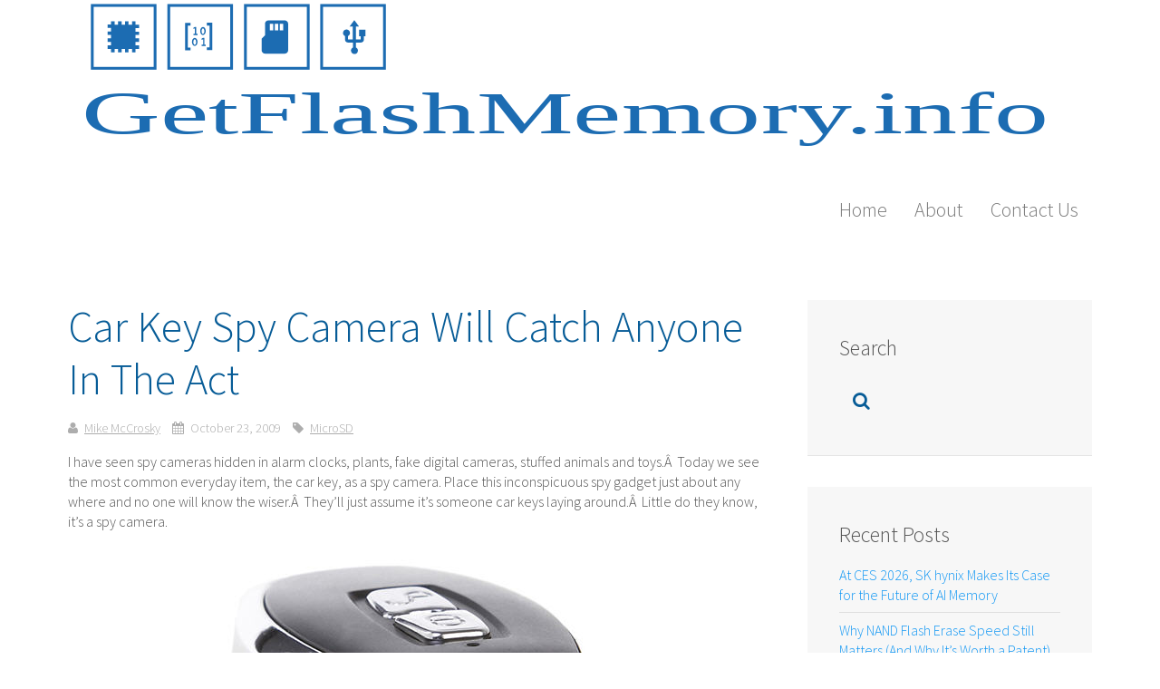

--- FILE ---
content_type: text/html; charset=UTF-8
request_url: https://www.getflashmemory.info/car-key-spy-camera-will-catch-anyone-in-the-act/
body_size: 7754
content:
<!DOCTYPE HTML>
<html lang="en-US" dir="ltr"  data-config='{"twitter":0,"plusone":0,"facebook":0,"style":"default"}'>

<head>
<meta charset="UTF-8">
<meta http-equiv="X-UA-Compatible" content="IE=edge">
<meta name="viewport" content="width=device-width, initial-scale=1">
<title>Getflashmemory.info  &raquo; Car Key Spy Camera Will Catch Anyone In The Act</title>
<meta name='robots' content='max-image-preview:large' />
<link rel="alternate" type="application/rss+xml" title="Getflashmemory.info &raquo; Car Key Spy Camera Will Catch Anyone In The Act Comments Feed" href="https://www.getflashmemory.info/car-key-spy-camera-will-catch-anyone-in-the-act/feed/" />
<link rel="alternate" title="oEmbed (JSON)" type="application/json+oembed" href="https://www.getflashmemory.info/wp-json/oembed/1.0/embed?url=https%3A%2F%2Fwww.getflashmemory.info%2Fcar-key-spy-camera-will-catch-anyone-in-the-act%2F" />
<link rel="alternate" title="oEmbed (XML)" type="text/xml+oembed" href="https://www.getflashmemory.info/wp-json/oembed/1.0/embed?url=https%3A%2F%2Fwww.getflashmemory.info%2Fcar-key-spy-camera-will-catch-anyone-in-the-act%2F&#038;format=xml" />
<style id='wp-img-auto-sizes-contain-inline-css' type='text/css'>
img:is([sizes=auto i],[sizes^="auto," i]){contain-intrinsic-size:3000px 1500px}
/*# sourceURL=wp-img-auto-sizes-contain-inline-css */
</style>
<style id='wp-block-library-inline-css' type='text/css'>
:root{--wp-block-synced-color:#7a00df;--wp-block-synced-color--rgb:122,0,223;--wp-bound-block-color:var(--wp-block-synced-color);--wp-editor-canvas-background:#ddd;--wp-admin-theme-color:#007cba;--wp-admin-theme-color--rgb:0,124,186;--wp-admin-theme-color-darker-10:#006ba1;--wp-admin-theme-color-darker-10--rgb:0,107,160.5;--wp-admin-theme-color-darker-20:#005a87;--wp-admin-theme-color-darker-20--rgb:0,90,135;--wp-admin-border-width-focus:2px}@media (min-resolution:192dpi){:root{--wp-admin-border-width-focus:1.5px}}.wp-element-button{cursor:pointer}:root .has-very-light-gray-background-color{background-color:#eee}:root .has-very-dark-gray-background-color{background-color:#313131}:root .has-very-light-gray-color{color:#eee}:root .has-very-dark-gray-color{color:#313131}:root .has-vivid-green-cyan-to-vivid-cyan-blue-gradient-background{background:linear-gradient(135deg,#00d084,#0693e3)}:root .has-purple-crush-gradient-background{background:linear-gradient(135deg,#34e2e4,#4721fb 50%,#ab1dfe)}:root .has-hazy-dawn-gradient-background{background:linear-gradient(135deg,#faaca8,#dad0ec)}:root .has-subdued-olive-gradient-background{background:linear-gradient(135deg,#fafae1,#67a671)}:root .has-atomic-cream-gradient-background{background:linear-gradient(135deg,#fdd79a,#004a59)}:root .has-nightshade-gradient-background{background:linear-gradient(135deg,#330968,#31cdcf)}:root .has-midnight-gradient-background{background:linear-gradient(135deg,#020381,#2874fc)}:root{--wp--preset--font-size--normal:16px;--wp--preset--font-size--huge:42px}.has-regular-font-size{font-size:1em}.has-larger-font-size{font-size:2.625em}.has-normal-font-size{font-size:var(--wp--preset--font-size--normal)}.has-huge-font-size{font-size:var(--wp--preset--font-size--huge)}.has-text-align-center{text-align:center}.has-text-align-left{text-align:left}.has-text-align-right{text-align:right}.has-fit-text{white-space:nowrap!important}#end-resizable-editor-section{display:none}.aligncenter{clear:both}.items-justified-left{justify-content:flex-start}.items-justified-center{justify-content:center}.items-justified-right{justify-content:flex-end}.items-justified-space-between{justify-content:space-between}.screen-reader-text{border:0;clip-path:inset(50%);height:1px;margin:-1px;overflow:hidden;padding:0;position:absolute;width:1px;word-wrap:normal!important}.screen-reader-text:focus{background-color:#ddd;clip-path:none;color:#444;display:block;font-size:1em;height:auto;left:5px;line-height:normal;padding:15px 23px 14px;text-decoration:none;top:5px;width:auto;z-index:100000}html :where(.has-border-color){border-style:solid}html :where([style*=border-top-color]){border-top-style:solid}html :where([style*=border-right-color]){border-right-style:solid}html :where([style*=border-bottom-color]){border-bottom-style:solid}html :where([style*=border-left-color]){border-left-style:solid}html :where([style*=border-width]){border-style:solid}html :where([style*=border-top-width]){border-top-style:solid}html :where([style*=border-right-width]){border-right-style:solid}html :where([style*=border-bottom-width]){border-bottom-style:solid}html :where([style*=border-left-width]){border-left-style:solid}html :where(img[class*=wp-image-]){height:auto;max-width:100%}:where(figure){margin:0 0 1em}html :where(.is-position-sticky){--wp-admin--admin-bar--position-offset:var(--wp-admin--admin-bar--height,0px)}@media screen and (max-width:600px){html :where(.is-position-sticky){--wp-admin--admin-bar--position-offset:0px}}

/*# sourceURL=wp-block-library-inline-css */
</style><style id='global-styles-inline-css' type='text/css'>
:root{--wp--preset--aspect-ratio--square: 1;--wp--preset--aspect-ratio--4-3: 4/3;--wp--preset--aspect-ratio--3-4: 3/4;--wp--preset--aspect-ratio--3-2: 3/2;--wp--preset--aspect-ratio--2-3: 2/3;--wp--preset--aspect-ratio--16-9: 16/9;--wp--preset--aspect-ratio--9-16: 9/16;--wp--preset--color--black: #000000;--wp--preset--color--cyan-bluish-gray: #abb8c3;--wp--preset--color--white: #ffffff;--wp--preset--color--pale-pink: #f78da7;--wp--preset--color--vivid-red: #cf2e2e;--wp--preset--color--luminous-vivid-orange: #ff6900;--wp--preset--color--luminous-vivid-amber: #fcb900;--wp--preset--color--light-green-cyan: #7bdcb5;--wp--preset--color--vivid-green-cyan: #00d084;--wp--preset--color--pale-cyan-blue: #8ed1fc;--wp--preset--color--vivid-cyan-blue: #0693e3;--wp--preset--color--vivid-purple: #9b51e0;--wp--preset--gradient--vivid-cyan-blue-to-vivid-purple: linear-gradient(135deg,rgb(6,147,227) 0%,rgb(155,81,224) 100%);--wp--preset--gradient--light-green-cyan-to-vivid-green-cyan: linear-gradient(135deg,rgb(122,220,180) 0%,rgb(0,208,130) 100%);--wp--preset--gradient--luminous-vivid-amber-to-luminous-vivid-orange: linear-gradient(135deg,rgb(252,185,0) 0%,rgb(255,105,0) 100%);--wp--preset--gradient--luminous-vivid-orange-to-vivid-red: linear-gradient(135deg,rgb(255,105,0) 0%,rgb(207,46,46) 100%);--wp--preset--gradient--very-light-gray-to-cyan-bluish-gray: linear-gradient(135deg,rgb(238,238,238) 0%,rgb(169,184,195) 100%);--wp--preset--gradient--cool-to-warm-spectrum: linear-gradient(135deg,rgb(74,234,220) 0%,rgb(151,120,209) 20%,rgb(207,42,186) 40%,rgb(238,44,130) 60%,rgb(251,105,98) 80%,rgb(254,248,76) 100%);--wp--preset--gradient--blush-light-purple: linear-gradient(135deg,rgb(255,206,236) 0%,rgb(152,150,240) 100%);--wp--preset--gradient--blush-bordeaux: linear-gradient(135deg,rgb(254,205,165) 0%,rgb(254,45,45) 50%,rgb(107,0,62) 100%);--wp--preset--gradient--luminous-dusk: linear-gradient(135deg,rgb(255,203,112) 0%,rgb(199,81,192) 50%,rgb(65,88,208) 100%);--wp--preset--gradient--pale-ocean: linear-gradient(135deg,rgb(255,245,203) 0%,rgb(182,227,212) 50%,rgb(51,167,181) 100%);--wp--preset--gradient--electric-grass: linear-gradient(135deg,rgb(202,248,128) 0%,rgb(113,206,126) 100%);--wp--preset--gradient--midnight: linear-gradient(135deg,rgb(2,3,129) 0%,rgb(40,116,252) 100%);--wp--preset--font-size--small: 13px;--wp--preset--font-size--medium: 20px;--wp--preset--font-size--large: 36px;--wp--preset--font-size--x-large: 42px;--wp--preset--spacing--20: 0.44rem;--wp--preset--spacing--30: 0.67rem;--wp--preset--spacing--40: 1rem;--wp--preset--spacing--50: 1.5rem;--wp--preset--spacing--60: 2.25rem;--wp--preset--spacing--70: 3.38rem;--wp--preset--spacing--80: 5.06rem;--wp--preset--shadow--natural: 6px 6px 9px rgba(0, 0, 0, 0.2);--wp--preset--shadow--deep: 12px 12px 50px rgba(0, 0, 0, 0.4);--wp--preset--shadow--sharp: 6px 6px 0px rgba(0, 0, 0, 0.2);--wp--preset--shadow--outlined: 6px 6px 0px -3px rgb(255, 255, 255), 6px 6px rgb(0, 0, 0);--wp--preset--shadow--crisp: 6px 6px 0px rgb(0, 0, 0);}:where(.is-layout-flex){gap: 0.5em;}:where(.is-layout-grid){gap: 0.5em;}body .is-layout-flex{display: flex;}.is-layout-flex{flex-wrap: wrap;align-items: center;}.is-layout-flex > :is(*, div){margin: 0;}body .is-layout-grid{display: grid;}.is-layout-grid > :is(*, div){margin: 0;}:where(.wp-block-columns.is-layout-flex){gap: 2em;}:where(.wp-block-columns.is-layout-grid){gap: 2em;}:where(.wp-block-post-template.is-layout-flex){gap: 1.25em;}:where(.wp-block-post-template.is-layout-grid){gap: 1.25em;}.has-black-color{color: var(--wp--preset--color--black) !important;}.has-cyan-bluish-gray-color{color: var(--wp--preset--color--cyan-bluish-gray) !important;}.has-white-color{color: var(--wp--preset--color--white) !important;}.has-pale-pink-color{color: var(--wp--preset--color--pale-pink) !important;}.has-vivid-red-color{color: var(--wp--preset--color--vivid-red) !important;}.has-luminous-vivid-orange-color{color: var(--wp--preset--color--luminous-vivid-orange) !important;}.has-luminous-vivid-amber-color{color: var(--wp--preset--color--luminous-vivid-amber) !important;}.has-light-green-cyan-color{color: var(--wp--preset--color--light-green-cyan) !important;}.has-vivid-green-cyan-color{color: var(--wp--preset--color--vivid-green-cyan) !important;}.has-pale-cyan-blue-color{color: var(--wp--preset--color--pale-cyan-blue) !important;}.has-vivid-cyan-blue-color{color: var(--wp--preset--color--vivid-cyan-blue) !important;}.has-vivid-purple-color{color: var(--wp--preset--color--vivid-purple) !important;}.has-black-background-color{background-color: var(--wp--preset--color--black) !important;}.has-cyan-bluish-gray-background-color{background-color: var(--wp--preset--color--cyan-bluish-gray) !important;}.has-white-background-color{background-color: var(--wp--preset--color--white) !important;}.has-pale-pink-background-color{background-color: var(--wp--preset--color--pale-pink) !important;}.has-vivid-red-background-color{background-color: var(--wp--preset--color--vivid-red) !important;}.has-luminous-vivid-orange-background-color{background-color: var(--wp--preset--color--luminous-vivid-orange) !important;}.has-luminous-vivid-amber-background-color{background-color: var(--wp--preset--color--luminous-vivid-amber) !important;}.has-light-green-cyan-background-color{background-color: var(--wp--preset--color--light-green-cyan) !important;}.has-vivid-green-cyan-background-color{background-color: var(--wp--preset--color--vivid-green-cyan) !important;}.has-pale-cyan-blue-background-color{background-color: var(--wp--preset--color--pale-cyan-blue) !important;}.has-vivid-cyan-blue-background-color{background-color: var(--wp--preset--color--vivid-cyan-blue) !important;}.has-vivid-purple-background-color{background-color: var(--wp--preset--color--vivid-purple) !important;}.has-black-border-color{border-color: var(--wp--preset--color--black) !important;}.has-cyan-bluish-gray-border-color{border-color: var(--wp--preset--color--cyan-bluish-gray) !important;}.has-white-border-color{border-color: var(--wp--preset--color--white) !important;}.has-pale-pink-border-color{border-color: var(--wp--preset--color--pale-pink) !important;}.has-vivid-red-border-color{border-color: var(--wp--preset--color--vivid-red) !important;}.has-luminous-vivid-orange-border-color{border-color: var(--wp--preset--color--luminous-vivid-orange) !important;}.has-luminous-vivid-amber-border-color{border-color: var(--wp--preset--color--luminous-vivid-amber) !important;}.has-light-green-cyan-border-color{border-color: var(--wp--preset--color--light-green-cyan) !important;}.has-vivid-green-cyan-border-color{border-color: var(--wp--preset--color--vivid-green-cyan) !important;}.has-pale-cyan-blue-border-color{border-color: var(--wp--preset--color--pale-cyan-blue) !important;}.has-vivid-cyan-blue-border-color{border-color: var(--wp--preset--color--vivid-cyan-blue) !important;}.has-vivid-purple-border-color{border-color: var(--wp--preset--color--vivid-purple) !important;}.has-vivid-cyan-blue-to-vivid-purple-gradient-background{background: var(--wp--preset--gradient--vivid-cyan-blue-to-vivid-purple) !important;}.has-light-green-cyan-to-vivid-green-cyan-gradient-background{background: var(--wp--preset--gradient--light-green-cyan-to-vivid-green-cyan) !important;}.has-luminous-vivid-amber-to-luminous-vivid-orange-gradient-background{background: var(--wp--preset--gradient--luminous-vivid-amber-to-luminous-vivid-orange) !important;}.has-luminous-vivid-orange-to-vivid-red-gradient-background{background: var(--wp--preset--gradient--luminous-vivid-orange-to-vivid-red) !important;}.has-very-light-gray-to-cyan-bluish-gray-gradient-background{background: var(--wp--preset--gradient--very-light-gray-to-cyan-bluish-gray) !important;}.has-cool-to-warm-spectrum-gradient-background{background: var(--wp--preset--gradient--cool-to-warm-spectrum) !important;}.has-blush-light-purple-gradient-background{background: var(--wp--preset--gradient--blush-light-purple) !important;}.has-blush-bordeaux-gradient-background{background: var(--wp--preset--gradient--blush-bordeaux) !important;}.has-luminous-dusk-gradient-background{background: var(--wp--preset--gradient--luminous-dusk) !important;}.has-pale-ocean-gradient-background{background: var(--wp--preset--gradient--pale-ocean) !important;}.has-electric-grass-gradient-background{background: var(--wp--preset--gradient--electric-grass) !important;}.has-midnight-gradient-background{background: var(--wp--preset--gradient--midnight) !important;}.has-small-font-size{font-size: var(--wp--preset--font-size--small) !important;}.has-medium-font-size{font-size: var(--wp--preset--font-size--medium) !important;}.has-large-font-size{font-size: var(--wp--preset--font-size--large) !important;}.has-x-large-font-size{font-size: var(--wp--preset--font-size--x-large) !important;}
/*# sourceURL=global-styles-inline-css */
</style>

<style id='classic-theme-styles-inline-css' type='text/css'>
/*! This file is auto-generated */
.wp-block-button__link{color:#fff;background-color:#32373c;border-radius:9999px;box-shadow:none;text-decoration:none;padding:calc(.667em + 2px) calc(1.333em + 2px);font-size:1.125em}.wp-block-file__button{background:#32373c;color:#fff;text-decoration:none}
/*# sourceURL=/wp-includes/css/classic-themes.min.css */
</style>
<script type="text/javascript" src="https://www.getflashmemory.info/wp-includes/js/jquery/jquery.min.js?ver=3.7.1" id="jquery-core-js"></script>
<link rel="https://api.w.org/" href="https://www.getflashmemory.info/wp-json/" /><link rel="alternate" title="JSON" type="application/json" href="https://www.getflashmemory.info/wp-json/wp/v2/posts/224" /><link rel="EditURI" type="application/rsd+xml" title="RSD" href="https://www.getflashmemory.info/xmlrpc.php?rsd" />
<meta name="generator" content="WordPress 6.9" />
<link rel='shortlink' href='https://www.getflashmemory.info/?p=224' />

<!-- Social Favicon Pack v1.7.2 -->
<link rel="shortcut icon" href="https://www.getflashmemory.info/wp-content/uploads/social-favicon-pack/20250922-192943/favicon.ico">
<link rel="icon" type="image/png" sizes="16x16" href="https://www.getflashmemory.info/wp-content/uploads/social-favicon-pack/20250922-192943/favicon-16x16.png">
<link rel="icon" type="image/png" sizes="32x32" href="https://www.getflashmemory.info/wp-content/uploads/social-favicon-pack/20250922-192943/favicon-32x32.png">
<link rel="icon" type="image/png" sizes="48x48" href="https://www.getflashmemory.info/wp-content/uploads/social-favicon-pack/20250922-192943/favicon-48x48.png">
<link rel="icon" type="image/png" sizes="96x96" href="https://www.getflashmemory.info/wp-content/uploads/social-favicon-pack/20250922-192943/favicon-96x96.png">
<link rel="icon" type="image/png" sizes="128x128" href="https://www.getflashmemory.info/wp-content/uploads/social-favicon-pack/20250922-192943/favicon-128x128.png">
<link rel="apple-touch-icon" sizes="180x180" href="https://www.getflashmemory.info/wp-content/uploads/social-favicon-pack/20250922-192943/apple-touch-icon.png">
<link rel="icon" type="image/png" sizes="192x192" href="https://www.getflashmemory.info/wp-content/uploads/social-favicon-pack/20250922-192943/android-chrome-192x192.png">
<link rel="icon" type="image/png" sizes="256x256" href="https://www.getflashmemory.info/wp-content/uploads/social-favicon-pack/20250922-192943/favicon-256x256-1.png">
<link rel="icon" type="image/png" sizes="512x512" href="https://www.getflashmemory.info/wp-content/uploads/social-favicon-pack/20250922-192943/favicon-512x512-1.png">
<meta name="msapplication-TileColor" content="#020202">
<meta name="theme-color" content="#020202">
<meta name="twitter:site" content="@getflashmemory">
<link rel="stylesheet" href="/wp-content/themes/yoo_capture_wp/css/theme.css">
<link rel="stylesheet" href="/wp-content/themes/yoo_capture_wp/css/custom.css">
<script src="/wp-content/themes/yoo_capture_wp/warp/vendor/uikit/js/uikit.js"></script>
<script src="/wp-content/themes/yoo_capture_wp/warp/js/social.js"></script>
<script src="/wp-content/themes/yoo_capture_wp/js/theme.js"></script>
<script src="/wp-content/themes/yoo_capture_wp/js/parallax.js"></script>
</head>

<body class="wp-singular post-template-default single single-post postid-224 single-format-standard wp-theme-yoo_capture_wp tm-sidebar-a-right tm-sidebars-1 tm-isblog wp-single wp-post wp-post-224">

		
				<div class="tm-block tm-headerbar uk-clearfix ">
			<div class="uk-container uk-container-center">

				
				<div class="uk-panel widget_text"><p><img decoding="async" src="https://www.getflashmemory.info/wp-content/uploads/gfm_logo.svg" /></p>
</div>
				
								<div class="uk-navbar-flip uk-hidden-small">
					<ul class="uk-navbar-nav uk-hidden-small"><li data-uk-dropdown="{}"><a href="https://www.getflashmemory.info">Home</a></li><li data-uk-dropdown="{}"><a href="https://www.getflashmemory.info/about-get-flash-memory/">About</a></li><li data-uk-dropdown="{}"><a href="https://www.nexcopy.com/contact/">Contact Us</a></li></ul>				</div>
				
								<a href="#offcanvas" class="uk-navbar-toggle uk-navbar-flip uk-visible-small" data-uk-offcanvas></a>
				
				
			</div>
			<div class="tm-slant-block-bottom"></div>
		</div>
		
		
		
		
				<div class="tm-block ">
			<div class="uk-container uk-container-center">
				
													
				<div class="tm-middle uk-grid" data-uk-grid-match data-uk-grid-margin>

										<div class="tm-main uk-width-medium-7-10">

						
												<main class="tm-content">

							     
    <article class="uk-article" data-permalink="https://www.getflashmemory.info/car-key-spy-camera-will-catch-anyone-in-the-act/">

        
        <h1 class="uk-article-title">Car Key Spy Camera Will Catch Anyone In The Act</h1>

        <p class="uk-article-meta">
            <span class="tm-article-author uk-visible-large"><a href="https://www.getflashmemory.info/author/admin/" title="Mike McCrosky">Mike McCrosky</a></span> <span class="tm-article-date"><time datetime="2009-10-23" pubdate>October 23, 2009</time></span> <span class="tm-article-category uk-visible-large"><a href="https://www.getflashmemory.info/category/microsd/" rel="category tag">MicroSD</a></span>        </p>

        I have seen spy cameras hidden in alarm clocks, plants, fake digital cameras, stuffed animals and toys.Â  Today we see the most common everyday item, the car key, as a spy camera.

Place this inconspicuous spy gadget just about any where and no one will know the wiser.Â  They&#8217;ll just assume it&#8217;s someone car keys laying around.Â  Little do they know, it&#8217;s a spy camera.
<p style="text-align: center"><img decoding="async" src="https://www.getflashmemory.info/wp-content/uploads/2009/10/102309a.jpg" alt="spy camera" /></p>
Great for spying on the boss.Â  Spying on the nanny.Â  Spying on your girlfriend [because they are the ones that always cheat] and spying on your kids.

Just perfect.

The fake car key spy camera does video, photo and sound recording.Â  Image quality is 1600 x 1600 which is good enough for any court of law and 29 frames per second&#8230;again good enough for the court of law, although I&#8217;m no lawyer.

Don&#8217;t forget the <a href="https://www.getflashmemory.info/category/microsd/" title="microSD">microSD</a> slot which is the reason this fake car key spy camera made it onto this website in the first place.
<p style="text-align: center"><img decoding="async" src="https://www.getflashmemory.info/wp-content/uploads/2009/10/102309b.jpg" alt="microSD card slot" /></p>
Price: <a href="https://gadget.brando.com/keychain-fake-car-key-lock-security-spy-camera_p01086c024d001.html" target="_blank">$36 or $63 with 8GB micorSD card</a>.
        <p>Tags: <a href="https://www.getflashmemory.info/tag/microsd/" rel="tag">MicroSD</a>, <a href="https://www.getflashmemory.info/tag/spy-camera/" rel="tag">spy camera</a></p>
        
                <p><a href="https://www.getflashmemory.info/car-key-spy-camera-will-catch-anyone-in-the-act/trackback/">Trackback</a> from your site.</p>
        
                <div class="uk-panel uk-panel-box">

            
            <h2 class="uk-h3 uk-margin-top-remove">Mike McCrosky</h2>

            <div class="uk-margin">Kicking around in technology since 2002.  I like to write about technology products and ideas, but at the consumer level understanding.  Some tech, but not too techie.

<a href="https://www.quora.com/profile/Marc-McCrosky">Posting on Quora.com as well</a>.</div>

        </div>
        
        
    </article>

     
						</main>
						
						
					</div>
					
		            		            		            		            		            <aside class="tm-sidebar-a uk-width-medium-3-10"><div class="uk-panel uk-panel-box widget_search"><h3 class="uk-panel-title">Search</h3><form class="uk-search" id="search-3" action="https://www.getflashmemory.info/" method="get" role="search"  data-uk-search="{'source': 'https://www.getflashmemory.info/wp-admin/admin-ajax.php?action=warp_search', 'param': 's', 'msgResultsHeader': 'Search Results', 'msgMoreResults': 'More Results', 'msgNoResults': 'No results found', flipDropdown: 1}">
    <input class="uk-search-field" type="text" value="" name="s" placeholder="search...">
    <button class="uk-search-close" type="reset" value="Reset"></button>
</form>
</div>
<div class="uk-panel uk-panel-box widget_recent_entries"><h3 class="uk-panel-title">Recent Posts</h3><ul class="uk-list uk-list-line">
											<li>
					<a href="https://www.getflashmemory.info/at-ces-2026-sk-hynix-makes-its-case-for-the-future-of-ai-memory/">At CES 2026, SK hynix Makes Its Case for the Future of AI Memory</a>
									</li>
											<li>
					<a href="https://www.getflashmemory.info/why-nand-flash-erase-speed-still-matters-and-why-its-worth-a-patent/">Why NAND Flash Erase Speed Still Matters (And Why It’s Worth a Patent)</a>
									</li>
											<li>
					<a href="https://www.getflashmemory.info/why-crucial-is-going-away-and-why-micron-memory-isnt/">Why Crucial Is Going Away — and Why Micron Memory Isn’t</a>
									</li>
											<li>
					<a href="https://www.getflashmemory.info/memory-apocalypse-how-ai-is-wrecking-pc-ram-and-ssd-prices/">Memory Apocalypse: How AI Is Wrecking PC RAM and SSD Prices</a>
									</li>
											<li>
					<a href="https://www.getflashmemory.info/memory-chip-prices-spike-whats-driving-it/">Memory Chip Prices Spike: What’s Driving It?</a>
									</li>
											<li>
					<a href="https://www.getflashmemory.info/understanding-security-dongles-how-usb-keys-protect-software/">Understanding Security Dongles: How USB Keys Protect Software</a>
									</li>
											<li>
					<a href="https://www.getflashmemory.info/the-butterfly-effect-of-usb-how-one-design-choice-changed-tech-history/">The Butterfly Effect of USB: How One Design Choice Changed Tech History</a>
									</li>
											<li>
					<a href="https://www.getflashmemory.info/ios-26-adds-a-simple-but-powerful-defense-against-juice-jacking/">iOS 26 Adds a Simple but Powerful Defense Against “Juice Jacking”</a>
									</li>
					</ul></div>
<div class="uk-panel uk-panel-box widget_custom_html"><h3 class="uk-panel-title">Nexcopy Inc.</h3><div class="textwidget custom-html-widget"><p><a href="https://www.nexcopy.com/usb-duplicator/" title="USB Duplicator" alt="USB Duplicator" target="_blank">USB Duplicator</a> systems by NEXCOPY.com</p>
<p>Standalone or PC Based.</p>
	<p>These advanced systems can write protect USB flash drives, create USB CD-ROM partitions and control device serial number information.</p></div></div>
<div class="uk-panel uk-panel-box widget_custom_html"><h3 class="uk-panel-title">USB Duplication Service</h3><div class="textwidget custom-html-widget"><p><a href="https://www.usbcopier.com" title="USB Duplication Service" alt="USB Duplication Service" target="_blank">USB Duplication Serivce</a> by USBCOPIER.com</p>
<p>USB data load service since 2004.</p>
	<p>With dozens of machines on site in Southern California USBCOPIER is ready for any USB dupication job.</p></div></div>
<div class="uk-panel uk-panel-box widget_custom_html"><h3 class="uk-panel-title">SD Card Duplicator</h3><div class="textwidget custom-html-widget"><p><a href="https://www.nexcopy.com/sd-duplicator/" title="SD Card Duplicator" alt="SD Card Duplicator" target="_blank">SD Card Duplicator</a> systems by NEXCOPY.com - Read CID Numbers from SD Cards</p>
<p>Unique data streaming to each card along with CID reading makes for a great solution to encrypt data on Secure Digtal media.</p>
<p>This approach is great for encrypting maps, images, fonts and so much more!</p></div></div></aside>
		            		            
				</div>
			</div>
								</div>
		
		
		
				<div class="tm-block ">
			<div class="uk-container uk-container-center">
				<section class="tm-bottom-b uk-grid" data-uk-grid-match="{target:'> div > .uk-panel'}" data-uk-grid-margin>
<div class="uk-width-1-1 uk-width-medium-1-3"><div class="uk-panel uk-panel-box uk-panel-box-primary widget_text"><p>Copyright © 2011-2019 by<br />
USB Powered Gadgets and more&#8230;<br />
All rights reserved.</p>
</div></div>

<div class="uk-width-1-1 uk-width-medium-1-3"><div class="uk-panel uk-panel-box widget_text"><h3 class="uk-panel-title">SD Card Duplicator Equipment</h3><p>GetFlashMemory.info has reviewed <a title="SD card duplicator" href="https://www.nexcopy.com/sd-duplicator/" target="_blank" rel="noopener">SD Card Duplicators</a> by Nexcopy.  Our results found the product to be reliable, fast and accurate.</p>
<p>They manufacture both PC connected and standalone systems to fit any type application</p>
</div></div>

<div class="uk-width-1-1 uk-width-medium-1-3"><div class="uk-panel uk-panel-box uk-panel-box-primary widget_text"><p>Turn your product into a <a href="https://www.usbcopier.com/custom-flash-drives/" rel="noopener" target="_blank" title="USB flashdrive">custom USB shape</a>.  Right down to the last detail.  Click to see over 30 examples of custom shape USB drives.</p>
</div></div>
</section>
			</div>
								</div>
		
				<div class="tm-block tm-block-dark uk-panel-box-secondary">
			<div class="uk-container uk-container-center">
				<section class="tm-bottom-c uk-grid" data-uk-grid-match="{target:'> div > .uk-panel'}" data-uk-grid-margin>
<div class="uk-width-1-4"><div class=" widget_text"><h3 class="uk-panel-title">Twitter One</h3><p><a class="twitter-timeline" href="https://twitter.com/FlashMemoryBits?ref_src=twsrc%5Etfw" data-tweet-limit="1">FlashMemoryBits</a> <script async src="https://platform.twitter.com/widgets.js" charset="utf-8"></script></p>
</div></div>

<div class="uk-width-1-4"><div class="uk-panel widget_text"><p><a class="twitter-timeline" href="https://twitter.com/MicronTech?ref_src=twsrc%5Etfw" data-tweet-limit="1">MicronTech</a> <script async src="https://platform.twitter.com/widgets.js" charset="utf-8"></script></p>
</div></div>

<div class="uk-width-1-4"><div class="uk-panel uk-panel-box uk-panel-box-primary widget_text"><p><a class="twitter-timeline" href="https://twitter.com/GetUSBinfo?ref_src=twsrc%5Etfw" data-tweet-limit="2">GetUSB.info Blog</a> <script async src="https://platform.twitter.com/widgets.js" charset="utf-8"></script></p>
</div></div>

<div class="uk-width-1-4"><div class=" widget_text"><h3 class="uk-panel-title">Twitter Four</h3><p><a class="twitter-timeline" href="https://twitter.com/DigitimesDotCom?ref_src=twsrc%5Etfw" data-tweet-limit="1">DigiTimes Blog</a> <script async src="https://platform.twitter.com/widgets.js" charset="utf-8"></script></p>
</div></div>
</section>
			</div>
				</div>
		
				<div class="tm-block tm-block-dark">
			<div class="uk-container uk-container-center">
				<footer class="tm-footer uk-text-center">

										<p><a class="tm-totop-scroller uk-margin-bottom" data-uk-smooth-scroll href="#"></a></p>
					
					<div class="uk-panel widget_custom_html"><div class="textwidget custom-html-widget"><!-- Default Statcounter code for Splash In Flash Memory
http://www.getflashmemory.info -->
<script type="text/javascript">
var sc_project=2451737;
var sc_invisible=1;
var sc_security="873ca67b";
</script>
<script type="text/javascript" src="https://www.statcounter.com/counter/counter.js" async></script>
<noscript>
  <div class="statcounter">
    <a title="Web Analytics" href="https://statcounter.com/" target="_blank" rel="noopener noreferrer">
      <img class="statcounter" src="https://c.statcounter.com/2451737/0/873ca67b/1/" alt="Web Analytics" referrerpolicy="no-referrer-when-downgrade">
    </a>
  </div>
</noscript>
<!-- End of Statcounter Code -->
</div></div>Powered by <a href="http://www.yootheme.com">Warp Theme Framework</a>
				</footer>
			</div>
				</div>
		
	<script type="speculationrules">
{"prefetch":[{"source":"document","where":{"and":[{"href_matches":"/*"},{"not":{"href_matches":["/wp-*.php","/wp-admin/*","/wp-content/uploads/*","/wp-content/*","/wp-content/plugins/*","/wp-content/themes/yoo_capture_wp/*","/*\\?(.+)"]}},{"not":{"selector_matches":"a[rel~=\"nofollow\"]"}},{"not":{"selector_matches":".no-prefetch, .no-prefetch a"}}]},"eagerness":"conservative"}]}
</script>

		<div id="offcanvas" class="uk-offcanvas">
		<div class="uk-offcanvas-bar"><ul class="uk-nav uk-nav-offcanvas"><li><a href="https://www.getflashmemory.info">Home</a></li><li><a href="https://www.getflashmemory.info/about-get-flash-memory/">About</a></li><li><a href="https://www.nexcopy.com/contact/">Contact Us</a></li></ul></div>
	</div>
	
</body>
</html>